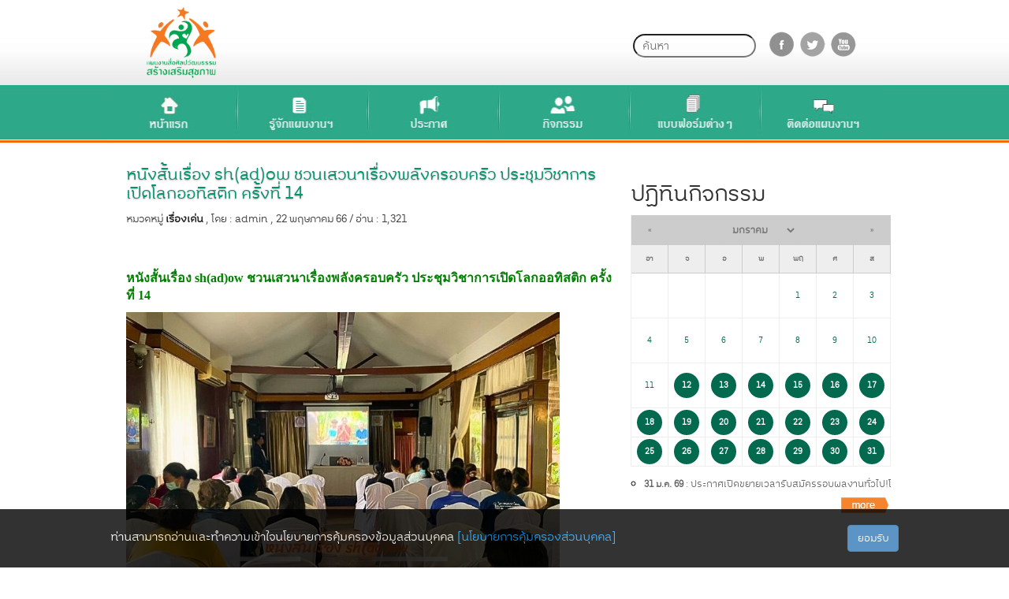

--- FILE ---
content_type: text/html; charset=UTF-8
request_url: http://www.artculture4health.com/Contents/view/3635
body_size: 8965
content:
<!DOCTYPE html PUBLIC "-//W3C//DTD XHTML 1.0 Transitional//EN" "http://www.w3.org/TR/xhtml1/DTD/xhtml1-transitional.dtd">
<html xmlns="http://www.w3.org/1999/xhtml">
    <head>
        <meta http-equiv="Content-Type" content="text/html; charset=UTF-8"/>
        <meta http-equiv="X-UA-Compatible" content="IE=9; IE=8; IE=7; IE=EDGE"/>
        <meta name="viewport" content="width=device-width, initial-scale=1"/>
        <meta name="keywords" content="ศิลปวัฒนธรรม,ศิลปะ ร่วมสมัย,นิทรรศการ ศิลปะ,ศิลปะ วัฒนธรรม,ศิลปะการแสดงของไทย,ศิลป์สร้างสรรค์,โครงการเกี่ยวกับสุขภาพ,โครงการ สสส,กองทุน สสส,สสส,สร้างเสริมสุขภาพ,สุขภาพกาย,การดูแลตัวเอง,การดูแลสุขภาพตนเอง,การสร้างเสริมสุขภาพ,โครงการสุขภาพ,โครงการส่งเสริมสุขภาพ,การออกกำลังกายเพื่อสุขภาพ,ออกกำลังกายเพื่อสุขภาพ,ออกกำลังกายลดพุง,ลดพุง,อาหารสุขภาพ,อาหารเพื่อสุขภาพ,อาหารบำรุงสมอง,อาหารลดน้ำหนัก,สุขภาพจิต,การดูแลสุขภาพจิต,สุขภาพจิตผู้สูงอายุ,โรคซึมเศร้า,รักษาโรคซึมเศร้า,โรคเครียด,การรักษาโรคซึมเศร้า"/>

        
            <meta property="og:site_name" content="artculture4health.com/" />
            <meta property="og:title" content="หนังสั้นเรื่อง sh(ad)ow ชวนเสวนาเรื่องพลังครอบครัว ประชุมวิชาการเปิดโลกออทิสติก ครั้งที่ 14" />
            <meta property="og:description" content="" />
            <meta property="og:type" content="article" />
            <meta property="og:image" content="https://i.imgur.com/mSvtZUP.jpg" />
            <meta property="og:url" content="http://artculture4health.com/contents/view/3635" />
        <title>artculture4health.com</title>

        <!-- Bootstrap -->
        <link href="/bootstrap3.3.2/css/bootstrap.css" rel="stylesheet"/>
        <script src="/bootstrap3.3.2/js/html5shiv.min.js"></script>
        <script src="/bootstrap3.3.2/js/respond.min.js"></script>

        <!-- Bootstrap core JavaScript -->
        <script src="/js/jquery.1.11.0.min.js"></script>
        <script src="/bootstrap3.3.2/js/bootstrap.min.js"></script>

        <!--Custom Css-->
        <link rel="stylesheet" href="/css/custom.css" type="text/css" media="screen"/>
        <link rel="stylesheet" href="/css/font.css" type="text/css" media="screen"/>

        <!-- Scroll page -->
        <script type="text/javascript" src="/js/jquery.nicescroll.js"></script>
        <script type="text/javascript" src="/js/jquery.bxslider.min.js"></script>

        <script type="text/javascript">
            $(document).ready(function () {
                // Scroll page
                //                $("html").niceScroll({
                //                    touchbehavior:false,
                //                    cursorcolor:"#555555",
                //                    cursoropacitymax:0.5,
                //                    cursorwidth:6,
                //                    autohidemode:false
                //                });
            });

            $(function () {
                $('.navbar-mobile img').click(function () {
                    if ($('.navbar-mobile .nav-slide').css('display') != 'block') {
                        $('.navbar-mobile .nav-slide').slideDown(300);
                    } else {
                        $('.navbar-mobile .nav-slide').slideUp(300);
                    }
                });
            });

            function setCalendarFrameHeight(height) {
                $(".frame_calendar").height(height)
            }
        </script>
        <script>
            function loadThumbnail(elem) {
                var src = $(elem).attr('rel');
                var rel = $(elem).attr('src');
                $(elem).attr('src', src);
                $(elem).load(function () {})
                        .error(function () {
                            $(elem).attr('src', rel);
                        });
            }
            $(document).ready(function () {
                $.each($('.img-preview'), function (index, elem) {
                    loadThumbnail($(this));
                });

                if(localStorage.getItem('arrow_cookie') != 1){
                    $('.cookie-container').removeClass('hide');
                }
                $('.btn-cookie').click(function(){
                    localStorage.setItem('arrow_cookie', 1);
                    $('.cookie-container').remove();
                });
            });
        </script>
    </head>
    <body class="textsize-bigger">
        <div style="background: url('/img/header-bg.jpg') bottom repeat-x; width: 100%; height: 190px; position: absolute; z-index: -1;"></div>
        <div class="container">
            <div class="row" style="height: 190px;">
                <div class="col-md-7">
    <div class="home-logo">
        <a href="/">
            <img src="/img/art-logo.png" width="101" />
        </a>
    </div>
</div>
<div class="toolbar-social col-md-5">
    <div style="display: table; width: 100%;">
        <div style="height: 32px; margin: 40px 0px 0px 0px; float: right;">
            <div class="home-search">
                <form name="frmSearch" id="frmSearch" method="post" action="/contents/search" accept-charset="UTF-8">
                    <input type="text" name="filter" id="filter" value="" autocomplete="off" placeholder="ค้นหา" /><span onclick="document.getElementById('frmSearch').submit();"></span>
                </form>
            </div>
            <div class="item facebook">
                <a href="https://www.facebook.com/artculture4h" target="_blank">
                    <span>facebook.com</span>
                </a>
            </div>
            <div class="item twitter">
                <a href="https://twitter.com/art_culture4h" target="_blank">
                    <span>twitter</span>
                </a>
            </div>
            <div class="item youtube">
                <a href="https://www.youtube.com/user/artculture4health" target="_blank">
                    <span>youtube.com</span>
                </a>
            </div>
        </div>
    </div>
    <div style="text-align: right;">
<!--        <div style="margin: 20px 0px 0px 0px;">
                        <div>
                <a href="/members/register" title="สมัครสมาชิก" target="_self" class="btn_register">สมัครสมาชิก</a>
                <span class="border_login">|</span>
                <a href="/members/login" title="เข้าระบบ" target="_self" class="btn_login">เข้าระบบ</a>
            </div>
                    </div>-->
    </div>
</div>
<div class="header-menu col-md-12 col-sd-12 col-xs-12">
    <script type="text/javascript">
    $(function(){
        $(".lev1 li").click(function(){
            if($(this).find("a").attr('href')!=undefined){
                window.location.href = $(this).find("a").attr('href');
                return;
            }
        });
        $(".nav-slide li").click(function(){
            if($(this).find("a").attr('href')!=undefined){
                window.location.href = $(this).find("a").attr('href');
                return;
            }
        });
    });
</script>
<nav class="navbar-desktop">
    <div id="navbar">
        <ul>
            <li class="menu1">
                <a href="/">
                    <div>หน้าแรก</div>
                </a>
            </li>
            <li class="spliter"></li>
            <li class="menu2">
                <a href="JavaScript:void(0);">
                    <div>รู้จักแผนงาน</div>
                </a>
                <ul class="lev1">
                    <li><a href="/pages/view/2" title="เกี่ยวกับแผนงานฯ">เกี่ยวกับแผนงานฯ</a></li>
                    <li><a href="/pages/view/3" title="ศิลป์สร้างสุข">ศิลป์สร้างสุข</a></li>
                    <li><a href="/pages/view/4" title="ภาคีเครือข่าย">ภาคีเครือข่าย</a></li>
                </ul>
            </li>
            <li class="spliter"></li>
            <li class="menu3">
                <a href="JavaScript:void(0);">
                    <div>ประกาศ</div>
                </a>
                <ul class="lev1">
                    <li><a href="/categories/view/5" title="ประกาศแผนงานฯ">ประกาศแผนงานฯ</a></li>
                    <!--<li><a href="/boards" title="เว็บบอร์ด">เว็บบอร์ด</a></li>-->
                    <li><a href="/categories/view/6" title="รายงานพิเศษ">รายงานพิเศษ</a></li>
                    <li><a href="/categories/view/7" title="ร่วมงานกับเรา">ร่วมงานกับเรา</a></li>
                </ul>
            </li>
            <li class="spliter"></li>
            <li class="menu4">
                <a href="JavaScript:void(0);">
                    <div>กิจกรรม</div>
                </a>
                <ul class="lev1">
                    <li><a href="/categories/view/9" title="กิจกรรมล่าสุด">กิจกรรมล่าสุด</a></li>
                    <li><a href="/defaults/calendar" title="ปฏิทินกิจกรรม">ปฏิทินกิจกรรม</a></li>
                    <li><a href="/categories/view/10" title="เรื่องเด่น">เรื่องเด่น</a></li>
                    <li><a href="/categories/view/11" title="อ่านจุลสาร">อ่านจุลสาร</a></li>
                    <li><a href="/categories/view/12" title="สื่อศิลป์ SE - Social Enterprise">สื่อศิลป์ SE - Social Enterprise</a>&nbsp;&nbsp;</li>
                    <li><a href="/blogs" title="Blog สื่อเป็นโรงเรียนของสังคม">Blog สื่อเป็นโรงเรียนของสังคม</a></li>
                </ul>
            </li>
            <li class="spliter"></li>
            <li class="menu5">
                <a href="/categories/view/21">
                    <div>ฟอร์มต่างๆ</div>
                </a>
            </li>
            <li class="spliter"></li>
            <li class="menu6">
                <a href="/contacus">
                    <div>ติดต่อเรา</div>
                </a>
            </li>
        </ul>
    </div><!--/.nav-collapse -->
</nav>

<nav class="navbar-mobile">
    <img src="/img/icons/hamburger-icon.png" width="50" alt="" />
    <div class="nav-short">
        <ul>
            <li>
                <div>
                    <div style="width: 130px; height: 32px; margin-top: 5px;">
                        <div class="item facebook">
                            <a href="https://www.facebook.com/artculture4h" target="_blank">
                                <span>facebook.com</span>
                            </a>
                        </div>
                        <div class="item twitter">
                            <a href="https://twitter.com/art_culture4h" target="_blank">
                                <span>twitter</span>
                            </a>
                        </div>
                        <div class="item youtube">
                            <a href="https://www.youtube.com/user/artculture4health" target="_blank">
                                <span>youtube.com</span>
                            </a>
                        </div>
                    </div>
                </div>
            </li>
        </ul>
    </div>
    <div class="nav-slide">
        <ul style="z-index: 99999;">
            <li><a href="/">หน้าแรก</a></li>
            <li>
                <a href="/">รู้จักแผนงาน</a>
                <ul class="lev1">
                    <li><a href="/pages/view/2" title="เกี่ยวกับแผนงานฯ">เกี่ยวกับแผนงานฯ</a></li>
                    <li><a href="/pages/view/3" title="ศิลป์สร้างสุข">ศิลป์สร้างสุข</a></li>
                    <li><a href="/pages/view/4" title="ภาคีเครือข่าย">ภาคีเครือข่าย</a></li>
                </ul>
            </li>
            <li>
                <a href="/">ประกาศ</a>
                <ul class="lev1">
                    <li><a href="/categories/view/5" title="ประกาศแผนงานฯ">ประกาศแผนงานฯ</a></li>
                    <li><a href="/boards" title="เว็บบอร์ด">เว็บบอร์ด</a></li>
                    <li><a href="/categories/view/6" title="รายงานพิเศษ">รายงานพิเศษ</a></li>
                    <li><a href="/categories/view/7" title="ร่วมงานกับเรา">ร่วมงานกับเรา</a></li>
                </ul>
            </li>
            <li>
                <a href="/">กิจกรรม</a>
                <ul class="lev1">
                    <li><a href="/categories/view/9" title="กิจกรรมล่าสุด">กิจกรรมล่าสุด</a></li>
                    <li><a href="/defaults/calendar" title="ปฏิทินกิจกรรม">ปฏิทินกิจกรรม</a></li>
                    <li><a href="/categories/view/10" title="เรื่องเด่น">เรื่องเด่น</a></li>
                    <li><a href="/categories/view/11" title="อ่านจุลสาร">อ่านจุลสาร</a></li>
                    <li><a href="/categories/view/12" title="สื่อศิลป์ SE - Social Enterprise">สื่อศิลป์ SE - Social Enterprise</a></li>
                    <li><a href="/blogs" title="Blog สื่อเป็นโรงเรียนของสังคม">Blog สื่อเป็นโรงเรียนของสังคม</a></li>
                </ul>
            </li>
            <li><a href="/categories/view/21">ฟอร์มต่างๆ</a></li>
            <li><a href="/contacus">ติดต่อเรา</a></li>
        </ul>
    </div>
</nav></div>            </div>
            <div class="row">
                <style>
    #gallery{ display: none; }
</style>

<div class="inner" style="padding-top: 20px; padding-right: 10px;">
    <div class="col-md-8">
        
        <div class="">
            <div style="padding: 0px 20px;">
                <h1 class="page_title" style="padding: 0px 0px 0px 0px; margin: 0px; color: #01936e; text-shadow: 0 1px 2px #aaa;">หนังสั้นเรื่อง sh(ad)ow ชวนเสวนาเรื่องพลังครอบครัว ประชุมวิชาการเปิดโลกออทิสติก ครั้งที่ 14</h1>
                <div style="font-size: 14px; color: #3a3a3c; padding: 10px 0px;">
                    หมวดหมู่ <b><a href="/categories/view/10">เรื่องเด่น</a></b>
                    , โดย : admin                    , 22 พฤษภาคม 66   / อ่าน : 1,321                </div>
                <br/>
                <br/>
                <div style="font-family: Tahoma;">
                    <p><strong><span style="font-size:16px;"><span style="color:#008000;">หนังสั้นเรื่อง sh(ad)ow ชวนเสวนาเรื่องพลังครอบครัว ประชุมวิชาการเปิดโลกออทิสติก ครั้งที่ 14</span></span></strong></p>

<p><img alt="" src="/files/งานปี_2566/เรื่องเด่น/พฤษภาคม_66/ขอนแก่น/เสวนา_ออทิสติก/1.jpg" style="width: 550px; height: 413px;" /></p>

<p>&nbsp;</p>

<p>เมื่อวันที่ 12 พฤษภาคม ที่ผ่านมา ที่โรงแรมราชาวดี รีสอร์ท แอนด์โฮเทล จังหวัดขอนแก่น พญ.วนาพร วัฒนกูล ได้นำหนังสั้นเรื่อง sh(ad)ow ไปใช้ประกอบการเสวนา เรื่องพลังครอบครัว ในกิจกรรมประชุมวิชาการเปิดโลกออทิสติก ครั้งที่ 14</p>

<p>.</p>

<p>.</p>

<p>กิจกรรมประกอบด้วยการบรรยาย เรื่องเล่าจากประสบการณ์ในฐานะแพทย์เวชศาสตร์ครอบครัว ที่ต้องรับฟังทุกข์ของคนไข้ ที่มักจะสัมพันธ์เกี่ยวข้องกับครอบครัวหรือได้รับอิทธิพลจากครอบครัวไม่ทางใดก็ทางหนึ่ง และเรื่องราวความรู้เกี่ยวกับภาวะของบุคคลพิเศษ แนวคิด ความเชื่อและการดูแล รวมถึงพลังของครอบครัว มีอยู่จริงหรือไม่ จะสร้างขึ้นได้อย่างไร</p>

<p>.<img alt="" src="/files/งานปี_2566/เรื่องเด่น/พฤษภาคม_66/ขอนแก่น/เสวนา_ออทิสติก/4.jpg" style="width: 550px; height: 413px;" /></p>

<p>.</p>

<p>&nbsp;</p>

<p>.<img alt="" src="/files/งานปี_2566/เรื่องเด่น/พฤษภาคม_66/ขอนแก่น/เสวนา_ออทิสติก/2.jpg" style="width: 550px; height: 413px;" /></p>

<p>.</p>

<p>จากนั้นกล่าวนำเข้าสู่ภาพยนตร์สั้น เรื่อง sh(ad)ow รับชมภาพยนตร์รวมกัน จากนั้น เปิดให้มีการแลกเปลี่ยนความคิดเห็น ที่ได้จากการชมภาพยนตร์เรื่องนี้ ซึ่งผู้ปกครองท่าหนึ่ง บอกว่า หนังสั้นเรื่อง sh(ad)ow นี้ทำให้เห็นพลังรักของแม่ที่มีต่อลูก และความกังวลต่อการมีลูกเป็นคนพิเศษ เซึ่งต้องการเห็นการเข้าถึงสังคมของคนพิการที่มีความจำเป็นพิเศษมาขึ้น และที่สำคัญหนังสั้นเรื่องนี้เป็นพลังบวกมากๆ ดีต่อใจ</p>

<p><img alt="" src="/files/งานปี_2566/เรื่องเด่น/พฤษภาคม_66/ขอนแก่น/เสวนา_ออทิสติก/3.jpg" style="width: 550px; height: 413px;" /></p>

<p><img alt="" src="/files/งานปี_2566/เรื่องเด่น/พฤษภาคม_66/ขอนแก่น/เสวนา_ออทิสติก/5.jpg" style="width: 550px; height: 413px;" /></p>

<p>ติดตามหนังสั้นชุด &quot;ศิลป์๘เปี่ยง&quot; ได้เต็มๆ เรื่องเร็วๆ นี้ที่</p>

<p>สถานีโทรทัศน์ไทยพีบีเอส Thai PBS และช่องทางออนไลน์ต่างๆ ของแผนงานสื่อศฺลปวัฒนธรรมสร้างเสริมสุขภาพ สสส.</p>

<p>.</p>

<p>.</p>

<p>Official Web : <a href="https://l.facebook.com/l.php?u=http%3A%2F%2Fartculture4health.com%2F%3Ffbclid%3DIwAR3c9IdUTIlV1hTKZJDjTL5GNGk91tl7k4_HFRV8tKGPUpvcaCQSHERaY5M&amp;h=AT1h5vga-vZjI5iRkqyQ4V2M-U8qrSpwF-B-4LzyxcSZtRbFw9UYWMW5dQKYbUmnhM_nUU_7aWu74JNSenO6SLslErQmBmIBd6XwacUpLI6Jro3jMZxMbQNrnU8P8Cx2B66Z&amp;__tn__=-UK-R&amp;c[0]=AT2WNLv5-N7a8FKZm7fluu0JNFoakWzNiH9fV9wEq72JTqqFfRU3swTlo1SReGjT6UEcTpJ5WzSBDTNTBWUF6QoOOH6oPp3wIDSdyiMxzjZX0hBZ2Mtt5q4msMAzTKzES9GHS9M3St3-i6xOIaOZ4ypl-Jm33A" rel="nofollow noreferrer" role="link" tabindex="0" target="_blank">http://artculture4health.com/</a></p>

<p>Facebook : <a href="https://www.facebook.com/artculture4h?__cft__[0]=AZUp8kLs1VXtqpPG0rVwmBlmaBX6_hX8gFVemyOrAMWtAYKUBlfzbF1OjYx444DelyOWbfKdOJ059-OlvW4975x16Fgn_y-uEhaQNak-dHu6rXZfWJIO0_cHnV-CsX59WRg&amp;__tn__=-]K-R" role="link" tabindex="0">https://www.facebook.com/artculture4h</a></p>

<p>Youtube แผนงานสื่อศิลปวัฒนธรรม สร้างเสริมสุขภาพ : <a href="https://l.facebook.com/l.php?u=https%3A%2F%2Fbit.ly%2F3YVFSl5%3Ffbclid%3DIwAR0DNfyncNtLFlKgGdYigIdiI7BgKs8WoG7_HSu42MY6WTATgXmL7QczfTc&amp;h=AT388L557xUwCufZTIhLo3c_KMAmYPZc41aJj_TbGlvF8neNGV0odfx6YmELdvrqIxCgW42NzyXbc9Aw4fpfb0-UQrx7D0CuhkSjM-byHz_Xcp1LoOldiKSucupDZef8Mj9q&amp;__tn__=-UK-R&amp;c[0]=AT2WNLv5-N7a8FKZm7fluu0JNFoakWzNiH9fV9wEq72JTqqFfRU3swTlo1SReGjT6UEcTpJ5WzSBDTNTBWUF6QoOOH6oPp3wIDSdyiMxzjZX0hBZ2Mtt5q4msMAzTKzES9GHS9M3St3-i6xOIaOZ4ypl-Jm33A" rel="nofollow noreferrer" role="link" tabindex="0" target="_blank">http://bit.ly/3YVFSl5</a></p>

<p>Instagram : <a href="https://l.facebook.com/l.php?u=https%3A%2F%2Fwww.instagram.com%2Fartculture4health%2F%3Ffbclid%3DIwAR1gUhDN-2_V1zskBAYwtR121Att1lJd98kFf0VPxrz1SOJSLaWWFcGrAjk&amp;h=AT0lL9uM1GmVwkH4494oDTJquqMK4N2v8rJDfySkYyTduuyf45pcmmzzGPw5mSvlfog5L9aVBkVROcnkHuLDUaGuy4vJsA_eXvUVpW3nA58auv5ybjz6O12oU1K7uZ_LPokf&amp;__tn__=-UK-R&amp;c[0]=AT2WNLv5-N7a8FKZm7fluu0JNFoakWzNiH9fV9wEq72JTqqFfRU3swTlo1SReGjT6UEcTpJ5WzSBDTNTBWUF6QoOOH6oPp3wIDSdyiMxzjZX0hBZ2Mtt5q4msMAzTKzES9GHS9M3St3-i6xOIaOZ4ypl-Jm33A" rel="nofollow noreferrer" role="link" tabindex="0" target="_blank">https://www.instagram.com/artculture4health/</a></p>

<p>Twitter : <a href="https://l.facebook.com/l.php?u=https%3A%2F%2Ftwitter.com%2Fart_culture4h%3Ffbclid%3DIwAR3I8XSqShZ5sniEKfBZl2rQL2WP39qMiEEWAXhfOOfiL_Dzv3bU4OBIbmM&amp;h=AT3Zt51NE6NvAxnBvXrMA-kZ-98oFSkH927R4KzI0uutuC2WBDsHK6d0VBVRlMq5MsY77bmYXp_x3qIPR8xmA-wKBZBUnB3srxQFlkWKaaVCUnGddDRPGZRR9rdGK0c-ZZaO&amp;__tn__=-UK-R&amp;c[0]=AT2WNLv5-N7a8FKZm7fluu0JNFoakWzNiH9fV9wEq72JTqqFfRU3swTlo1SReGjT6UEcTpJ5WzSBDTNTBWUF6QoOOH6oPp3wIDSdyiMxzjZX0hBZ2Mtt5q4msMAzTKzES9GHS9M3St3-i6xOIaOZ4ypl-Jm33A" rel="nofollow noreferrer" role="link" tabindex="0" target="_blank">https://twitter.com/art_culture4h</a></p>

<p>Tiktok : <a href="https://l.facebook.com/l.php?u=https%3A%2F%2Fwww.tiktok.com%2F%40artculture4health%3Ffbclid%3DIwAR1-e_OvKgVXizxr154TTDhpMuzZJT6reKxGQ9XcMmtbMnkyWXuMpYDHz3A&amp;h=AT2iL0WgwP0NVAwPevWPSaZvhn32G17TATCrx0LkYoPkD5XCjq4WICPKmXnoBmjnCwOGvY6laBD7s9A8lsWSfIhoUPqHbORDgZg59eAytI7flKMo0StSLAtodMADCbCx4m2z&amp;__tn__=-UK-R&amp;c[0]=AT2WNLv5-N7a8FKZm7fluu0JNFoakWzNiH9fV9wEq72JTqqFfRU3swTlo1SReGjT6UEcTpJ5WzSBDTNTBWUF6QoOOH6oPp3wIDSdyiMxzjZX0hBZ2Mtt5q4msMAzTKzES9GHS9M3St3-i6xOIaOZ4ypl-Jm33A" rel="nofollow noreferrer" role="link" tabindex="0" target="_blank">https://www.tiktok.com/@artculture4health</a></p>

<p>.</p>
                </div>
                <br/>
                <div id="gallery" style="margin: 20px 0px;">
                                                        </div>
                <br/>
                                <!-- Go to www.addthis.com/dashboard to customize your tools --> <script type="text/javascript" src="//s7.addthis.com/js/300/addthis_widget.js#pubid=ra-5892bef1586c48df"></script> 
                <!-- Go to www.addthis.com/dashboard to customize your tools --> <div class="addthis_inline_share_toolbox_v4p3"></div>
            </div>
        </div>
    </div>

    <div class="col-md-4">
    <h2>ปฏิทินกิจกรรม</h2>
    <iframe class="frame_calendar" id="frame_calendar" src="/calendars" frame-border="0" scrolling="no" seamless="seamless" frameborder="0" style="width: 100%; min-height: 450px; margin: 0px auto;"></iframe>
    <br/>
    <br/>
            <a href="https://www.youtube.com/channel/UC0ZkpCUdFyQ2U5Wfqj1qYqA" target="_blank">
            <img class="img-preview" src="/img/no_img_190x190.gif" rel="/files/banner/2021-12-01_10-42-43_504_500x319.jpg" width="100%" />
        </a>
        <br/>
        <br/>
            <a href="http://artculture4health.com/nofat/" target="_blank">
            <img class="img-preview" src="/img/no_img_190x190.gif" rel="/files/banner/2021-11-25_12-56-21_420_500x319.jpg" width="100%" />
        </a>
        <br/>
        <br/>
            <a href="http://pings.artculture4health.com/" target="_blank">
            <img class="img-preview" src="/img/no_img_190x190.gif" rel="/files/banner/2021-11-25_11-27-56_286_500x319.jpg" width="100%" />
        </a>
        <br/>
        <br/>
            <a href="http://artculture4health.com/categories/view/11" target="_blank">
            <img class="img-preview" src="/img/no_img_190x190.gif" rel="/files/banner/2021-12-01_10-46-36_325_500x319.jpg" width="100%" />
        </a>
        <br/>
        <br/>
    </div>
</div>

<script src="/js/unitegallery-master/package/unitegallery/js/unitegallery.js"></script>	
<link rel="stylesheet" type="text/css" href="/js/unitegallery-master/package/unitegallery/css/unite-gallery.css" />
<!--<script src="/js/unitegallery-master/package/unitegallery/themes/tiles/ug-theme-tiles.js"></script>-->
<script src="/js/unitegallery-master/package/unitegallery/themes/tilesgrid/ug-theme-tilesgrid.js"></script>

<script type="text/javascript">
    $(document).ready(function () {
        $('#gallery').show();
        $("#gallery").unitegallery({
            tile_border_color: "#F0F0F0",
            tile_outline_color: "#8B8B8B",
            tile_enable_shadow: true,
            tile_shadow_color: "#8B8B8B",
            tile_show_link_icon: false,
            tile_enable_textpanel: false,
            tile_textpanel_title_text_align: "center",
            tiles_justified_space_between: 20,
            tiles_justified_row_height: 200,
            tiles_type: "justified",
            lightbox_textpanel_title_color: "e5e5e5",
            theme_gallery_padding: 0,
            grid_num_rows: 999
        });
    });
</script>            </div>
            <div class="row">
                <div class="col-md-12" style="background-color: #474644; border-top: 8px #72bbaa solid; margin-top: 20px;">
    <div style="min-height: 171px; padding-bottom: 20px;">
        <div class="col-md-5">
            <div class="row" style="padding-top: 10px;">
                <div class="col-md-6 col-xs-6" style="text-align: center;">
                    <div>
                        <img src="/img/logo_sss.png" width="90" alt="" />
                    </div>
                </div>
                <div class="col-md-6 col-xs-6" style="text-align: center;">
                    <div>
                        <img src="/img/logo_artculture.png" width="80" alt="" />
                    </div>
                </div>
            </div>
            <div class="row">
                <div class="col-md-12" style="text-align: center; padding-top: 10px;">
                    <a href="https://goo.gl/maps/mJctBTj6hZ1knSRQ8" target="_blank" title="คลิกดูแผนที่ขนาดใหญ่">
                        <img src="/img/map-mini.jpg" alt="" style="width: 70%;" />
                    </a>
                    <br/>
                    <br/>
                </div>
            </div>
        </div>
        <div class="col-md-7">
            <div style="font-size: 14px; color: #ffffff; padding: 20px 20px;">
                <p><strong>แผนงานสื่อศิลปวัฒนธรรมสร้างเสริมสุขภาพ</strong><br />
<strong>Art &amp; Culture for Health Literacy</strong></p>

<p>สำนักงานกองทุนสนับสนุนการสร้างเสริมสุขภาพ(สสส)<br />
ThaiHealth Promotion Founnation (THPF)</p>

<p>128/355 ชั้น 32 อาคารพญาไทพลาซ่า ถนนพญาไท แขวงทุ่งพญาไท เขตราชเทวี กรุงเทพฯ10400</p>

<p>128/355 Phayathai Plaza Bldg., 32nd &nbsp;Fl. Phayathai Rd., Thung Phaya Thai, Ratchathewi, Bangkok 10400</p>

<p>โทรศัพท์. 02-129-3897-99<br />
อีเมล : <a href="/cdn-cgi/l/email-protection" class="__cf_email__" data-cfemail="5233202631273e26272037663a37333e263a12353f333b3e7c313d3f">[email&#160;protected]</a></p>
            </div>
        </div>
    </div>
    <div class="row">
        <div class="menu_footer col-md-12" style="border-top: 1px #898886 dotted; text-align: center;">
            <div class="col-md-4" style="padding-top: 20px; ">
                <a class="top" href="JavaScript:void(0);">
                    <div>รู้จักแผนงาน</div>
                </a>
                <ul class="lev1">
                    <li><a href="/pages/view/2" title="เกี่ยวกับแผนงานฯ">เกี่ยวกับแผนงานฯ</a></li>
                    <li><a href="/pages/view/3" title="ศิลป์สร้างสุข">ศิลป์สร้างสุข</a></li>
                    <li><a href="/pages/view/4" title="ภาคีเครือข่าย">ภาคีเครือข่าย</a></li>
                    <li><a href="/contacus" title="ติดต่อแผนงาน">ติดต่อแผนงาน</a></li>
                </ul>
            </div>
            <div class="col-md-4" style="padding-top: 20px; ">
                <a class="top" href="JavaScript:void(0);">
                    <div>ประกาศ</div>
                </a>
                <ul class="lev1">
                    <li><a href="/categories/view/5" title="ประกาศข่าวกิจกรรม">ประกาศข่าวกิจกรรม</a></li>
                    <!--<li><a href="/boards" title="เว็บบอร์ด">เว็บบอร์ด</a></li>-->
                    <li><a href="/categories/view/6" title="รายงานพิเศษ">รายงานพิเศษ</a></li>
                    <li><a href="/categories/view/7" title="ร่วมงานกับเรา">ร่วมงานกับเรา</a></li>
                    <li><a href="/defaults/privacy_policy" title="นโยบายคุ้มครองข้อมูลส่วนบุคคล">นโยบายคุ้มครองข้อมูลส่วนบุคคล</a></li>
                </ul>
            </div>
            <div class="col-md-4" style="padding-top: 20px; ">
                <a class="top" href="JavaScript:void(0);">
                    <div>กิจกรรม</div>
                </a>
                <ul class="lev1">
                    <li><a href="/categories/view/9" title="กิจกรรมล่าสุด">กิจกรรมล่าสุด</a></li>
                    <li><a href="/defaults/calendar" title="ปฏิทินกิจกรรม">ปฏิทินกิจกรรม</a></li>
                    <li><a href="/categories/view/10" title="เรื่องเด่น">เรื่องเด่น</a></li>
                    <li><a href="/categories/view/11" title="อ่านจุลสาร">อ่านจุลสาร</a></li>
                    <li><a href="/categories/view/12" title="พื้นที่ทำงานศิลปะวัฒนธรรม">พื้นที่ทำงานศิลปะวัฒนธรรม</a></li>
                </ul>
            </div>
        </div>
        <div class="col-md-12" style="padding-top: 20px; text-align: center;">
            <!-- Histats.com  (div with counter) --><div id="histats_counter"></div>
            <!-- Histats.com  START  (aync)-->
            <script data-cfasync="false" src="/cdn-cgi/scripts/5c5dd728/cloudflare-static/email-decode.min.js"></script><script type="text/javascript">var _Hasync= _Hasync|| [];
                _Hasync.push(['Histats.start', '1,3690649,4,1029,150,25,00010000']);
                _Hasync.push(['Histats.fasi', '1']);
                _Hasync.push(['Histats.track_hits', '']);
                (function() {
                    var hs = document.createElement('script'); hs.type = 'text/javascript'; hs.async = true;
                    hs.src = ('//s10.histats.com/js15_as.js');
                    (document.getElementsByTagName('head')[0] || document.getElementsByTagName('body')[0]).appendChild(hs);
                })();</script>
            <noscript><a href="/" target="_blank"><img  src="//sstatic1.histats.com/0.gif?3690649&101" alt="web site hit counter" border="0"></a></noscript>
            <!-- Histats.com  END  -->
        </div>
    </div>
</div>
<br/>
<br/>
<br/>
            </div>
        </div>

        <style>
            .cookie-container{ position: fixed; bottom: 0px; left: 0px; width: 100%; background-color: black; z-index: 999; padding: 20px; color: #fff; opacity: 0.8; }
            .cookie-container a{ color: #14a0ff; }
            .cookie-container .inner{ opacity: 1; line-height: 30px; }
        </style>

        <div class="cookie-container hide">
            <div class="container">
                <div class="inner">
                    ท่านสามารถอ่านและทำความเข้าใจนโยบายการคุ้มครองข้อมูลส่วนบุคคล <a href="/defaults/privacy_policy">[นโยบายการคุ้มครองส่วนบุคคล]</a>
                    <button type="button" class="btn btn-primary btn-cookie pull-right">ยอมรับ</button>
                </div>
            </div>
        </div>
    <script defer src="https://static.cloudflareinsights.com/beacon.min.js/vcd15cbe7772f49c399c6a5babf22c1241717689176015" integrity="sha512-ZpsOmlRQV6y907TI0dKBHq9Md29nnaEIPlkf84rnaERnq6zvWvPUqr2ft8M1aS28oN72PdrCzSjY4U6VaAw1EQ==" data-cf-beacon='{"version":"2024.11.0","token":"96b3c1577fcf4e1f96f0121beda62e7e","r":1,"server_timing":{"name":{"cfCacheStatus":true,"cfEdge":true,"cfExtPri":true,"cfL4":true,"cfOrigin":true,"cfSpeedBrain":true},"location_startswith":null}}' crossorigin="anonymous"></script>
</body>
</html>

--- FILE ---
content_type: text/html; charset=UTF-8
request_url: http://www.artculture4health.com/calendars
body_size: 2320
content:
<link rel="stylesheet" type="text/css" href="/css/font.css" />
<link rel="stylesheet" type="text/css" href="/css/calendar.css" />

<!--jQuery v1.9.1-->
<script src="/js/jquery-1.7.min.js"></script>

<script type="text/javascript">
    function calen(action){
        var url="/calendars/index";
        var m=$("#m").val();
        var y=$("#y").val();

        if(action=="prev"){
            m--;
            if(m<1) {
                m=12;
                y=parseInt(y)-1;
            }
        }

        if(action=="next"){
            m++;
            if(m>12) {
                m=1;
                y=parseInt(y)+1;
            }
        }

        var dataSet={
            m: m,
            y: y
        };

        $.post(url, dataSet, function(data){
            location.href='/calendars/index/m:' + m + '/y:' + y;
            //$("#calendar_container").html(data);
        });
    }

    $(document).ready(function(){
        try {
            window.parent.setCalendarFrameHeight(document.body.scrollHeight);
        }
        catch(err) {
            console.log(err);
        }
    });

    $(function(){
        $(".move_cal").click(function (){
            calen($(this).attr("rel"));
        });
        $("#m").change(function (){
            calen($(this).attr("rel"));
        });
        $("#y").change(function (){
            calen($(this).attr("rel"));
        });        
    });
</script>

<div id="ca" style="width:250px; height:200px; border:1px #CCCCCC solid; background-color:#FF9900; display:none; position:absolute;"></div>

        <table cellspacing="0" cellpadding="2" class="calendar">
          <tr class="control">
                <td><a class="move_cal arrow_prev2" rel="prev" href="javascript:void(0);">«</a></td>
                <td colspan="5" align="center">
                    <form name="frm_calendar" id="frm_calendar" action="" method="get" style="margin:0px;">
                        <select name="m" id="m">
                            <option value="1" selected>มกราคม</option>
                            <option value="2" >กุมภาพันธ์</option>
                            <option value="3" >มีนาคม</option>
                            <option value="4" >เมษายน</option>
                            <option value="5" >พฤษภาคม</option>
                            <option value="6" >มิถุนายน</option>
                            <option value="7" >กรกฎาคม</option>
                            <option value="8" >สิงหาคม</option>
                            <option value="9" >กันยายน</option>
                            <option value="10" >ตุลาคม</option>
                            <option value="11" >พฤศจิกายน</option>
                            <option value="12" >ธันวาคม</option>
                        </select>
                        <select name="y" id="y" style="margin-top:0px; display:none;">
                            <option value="2021" >2564</option><option value="2022" >2565</option><option value="2023" >2566</option><option value="2024" >2567</option><option value="2025" >2568</option><option value="2026" selected>2569</option><option value="2027" >2570</option><option value="2028" >2571</option><option value="2029" >2572</option><option value="2030" >2573</option><option value="2031" >2574</option>
                        </select>
                    </form>
                </td>
                <td><a class="move_cal arrow_next2" rel="next" href="javascript:void(0);"> »</a></td>
          </tr>
          <tr align="center" class="title">
                <td width="13%">อา</td>
                <td width="13%">จ</td>
                <td width="13%">อ</td>
                <td width="13%">พ</td>
                <td width="13%">พฤ</td>
                <td width="13%">ศ</td>
                <td width="13%">ส</td>
          </tr><td class="notset"></td><td class="notset"></td><td class="notset"></td><td class="notset"></td><td class="normal">1</td><td class="normal">2</td><td class="normal">3</td></tr><tr><td class="normal">4</td><td class="normal">5</td><td class="normal">6</td><td class="normal">7</td><td class="normal">8</td><td class="normal">9</td><td class="normal">10</td></tr><tr><td class="normal">11</td><td class="event">
                                        <a href="/calendars/event/2026-01-12" title="คลิกดูกิจกรรม" target="_blank">
                                            <div>12</div>
                                        </a>
                                    </td><td class="event">
                                        <a href="/calendars/event/2026-01-13" title="คลิกดูกิจกรรม" target="_blank">
                                            <div>13</div>
                                        </a>
                                    </td><td class="event">
                                        <a href="/calendars/event/2026-01-14" title="คลิกดูกิจกรรม" target="_blank">
                                            <div>14</div>
                                        </a>
                                    </td><td class="event">
                                        <a href="/calendars/event/2026-01-15" title="คลิกดูกิจกรรม" target="_blank">
                                            <div>15</div>
                                        </a>
                                    </td><td class="event">
                                        <a href="/calendars/event/2026-01-16" title="คลิกดูกิจกรรม" target="_blank">
                                            <div>16</div>
                                        </a>
                                    </td><td class="event">
                                        <a href="/calendars/event/2026-01-17" title="คลิกดูกิจกรรม" target="_blank">
                                            <div>17</div>
                                        </a>
                                    </td></tr><tr><td class="event">
                                        <a href="/calendars/event/2026-01-18" title="คลิกดูกิจกรรม" target="_blank">
                                            <div>18</div>
                                        </a>
                                    </td><td class="event">
                                        <a href="/calendars/event/2026-01-19" title="คลิกดูกิจกรรม" target="_blank">
                                            <div>19</div>
                                        </a>
                                    </td><td class="event">
                                        <a href="/calendars/event/2026-01-20" title="คลิกดูกิจกรรม" target="_blank">
                                            <div>20</div>
                                        </a>
                                    </td><td class="event">
                                        <a href="/calendars/event/2026-01-21" title="คลิกดูกิจกรรม" target="_blank">
                                            <div>21</div>
                                        </a>
                                    </td><td class="event">
                                        <a href="/calendars/event/2026-01-22" title="คลิกดูกิจกรรม" target="_blank">
                                            <div>22</div>
                                        </a>
                                    </td><td class="event">
                                        <a href="/calendars/event/2026-01-23" title="คลิกดูกิจกรรม" target="_blank">
                                            <div>23</div>
                                        </a>
                                    </td><td class="event">
                                        <a href="/calendars/event/2026-01-24" title="คลิกดูกิจกรรม" target="_blank">
                                            <div>24</div>
                                        </a>
                                    </td></tr><tr><td class="event">
                                        <a href="/calendars/event/2026-01-25" title="คลิกดูกิจกรรม" target="_blank">
                                            <div>25</div>
                                        </a>
                                    </td><td class="event">
                                        <a href="/calendars/event/2026-01-26" title="คลิกดูกิจกรรม" target="_blank">
                                            <div>26</div>
                                        </a>
                                    </td><td class="event">
                                        <a href="/calendars/event/2026-01-27" title="คลิกดูกิจกรรม" target="_blank">
                                            <div>27</div>
                                        </a>
                                    </td><td class="event">
                                        <a href="/calendars/event/2026-01-28" title="คลิกดูกิจกรรม" target="_blank">
                                            <div>28</div>
                                        </a>
                                    </td><td class="event">
                                        <a href="/calendars/event/2026-01-29" title="คลิกดูกิจกรรม" target="_blank">
                                            <div>29</div>
                                        </a>
                                    </td><td class="event">
                                        <a href="/calendars/event/2026-01-30" title="คลิกดูกิจกรรม" target="_blank">
                                            <div>30</div>
                                        </a>
                                    </td><td class="event">
                                        <a href="/calendars/event/2026-01-31" title="คลิกดูกิจกรรม" target="_blank">
                                            <div>31</div>
                                        </a>
                                    </td></tr></table>
<div class="event_list">
    <ul style="padding-left: 12px;">
                <li style="list-style: circle; list-style-position: outside; white-space: nowrap; padding: 2px 0px; margin: 0px;">
            <a href="/contents/view/4542" target="_blank" style="font-size: 13px;">
                <span style="font-size: 12px; font-weight: bold;">31 ม.ค. 69</span>
                 : ประกาศเปิดขยายเวลารับสมัครรอบผลงานทั่วไป!โครงการประกวดผลงานสร้างสรรค์ Design Hero 2025: SAY NO TO E-CIGARETTES!            </a>
        </li>
                    </ul>
        <div style="text-align: right;">
        <a href="/calendars/event/y:2026/m:01" target="_top"><img src="/img/icons/more.png" /></a>
    </div>
        
</div><script defer src="https://static.cloudflareinsights.com/beacon.min.js/vcd15cbe7772f49c399c6a5babf22c1241717689176015" integrity="sha512-ZpsOmlRQV6y907TI0dKBHq9Md29nnaEIPlkf84rnaERnq6zvWvPUqr2ft8M1aS28oN72PdrCzSjY4U6VaAw1EQ==" data-cf-beacon='{"version":"2024.11.0","token":"96b3c1577fcf4e1f96f0121beda62e7e","r":1,"server_timing":{"name":{"cfCacheStatus":true,"cfEdge":true,"cfExtPri":true,"cfL4":true,"cfOrigin":true,"cfSpeedBrain":true},"location_startswith":null}}' crossorigin="anonymous"></script>


--- FILE ---
content_type: text/css
request_url: http://www.artculture4health.com/css/custom.css
body_size: 3941
content:
/* 
    Document   : custom
    Created on : Aug 19, 2013, 2:46:38 PM
    Author     : kae
    Description:
        Purpose of the stylesheet follows.
*/

@charset "utf-8";

@font-face {
    font-family: ThaiSansLite;
    font-style: normal;
    src: url('../font/thaisanslite_r1.otf');
}

@font-face {
    font-family: ThaiSansLite;
    font-style: normal;
    src: url('../font/thaisanslite_r1.ttf');
}

/*Icons*/
.icon_social_box{ position: absolute; z-index: 999; }
.icon_social_facebook{ background: url('../img/icons/social_icons.png'); width: 45px; height: 45px; display: block; }
.icon_social_google{ background: url('../img/icons/social_icons.png') -146px -45px; width: 45px; height: 45px; display: block; }
.icon_social_youtube{ background: url('../img/icons/social_icons.png') 0px -45px; width: 45px; height: 45px; display: block; }
.icon_social_twitter{ background: url('../img/icons/social_icons.png') -50px 0px; width: 45px; height: 45px; display: block; }

/** Paging **/
.paging_counter{ text-align: center; }
.paging {
    text-align: center;
}
.paging .current,
.paging .disabled,
.paging a {
    text-decoration: none;
    padding: 5px 8px;
    display: inline-block
}
.paging > span {
    display: inline-block;
    border: 1px solid #ccc;
    border-left: 0;
}
.paging > span:hover {
    background: #efefef;
}
.paging .prev {
    border-left: 1px #ccc solid;
}
.paging .next {

}
.paging .disabled {
    color: #ddd;
}
.paging .disabled:hover {
    background: transparent;
}
.paging .current {
    background: #efefef;
    color: #c73e14;
}

body{ background-color: #ffffff; font-family: "kwamsookregular"; font-size: 16px; }
.showborder{ border: 1px red solid; }
.clear{ clear: both; }
a{ color: #212121; }
a:hover{ color: #727608; }
h3{ padding: 0px; margin: 0px; font-size: 120%; font-weight: bold; }
.remark{ font-size: 11px; color: #c73e14; padding: 2px; }
.blocks{ border-top-left-radius : 10px; border-top-right-radius : 10px; display: block; background: url('../img/main-right.jpg') repeat-x #FFFFFF; }
.block-left{ background-color: #d9d7d8; padding: 10px; margin: 10px; }
.block-right{ text-align: center; background-color: #d9d7d8; padding: 10px; margin: 10px 10px 10px 0px; min-height: 370px; }

.container{ padding: 0px; margin: 0px auto; }
.row{ padding: 0px; margin: 0px; }
.col-md-12,.col-md-11,.col-md-10,.col-md-9,.col-md-8,.col-md-7,.col-md-6,.col-md-5,.col-md-4,.col-md-3,.col-md-2,.col-md-1{ padding: 0px; margin: 0px; }

input[type="text"], input[type="password"]{ padding: 10px; font-size: 15px; }
select{ padding: 10px; font-size: 15px; }

h1,h2,h3,h4{ }

/*Nav Default*/
.navbar-desktop{  }
#navbar{ width: 100%; padding: 0px 0px 0px 0px; margin: 7px 0px 0px 0px; }
#navbar ul{ width: 100%; padding: 0px; margin: 0px; }
#navbar ul li{ list-style: none; float: left; overflow: hidden; width: 15%; height: 69px; margin: 0px 0px 0px 0px; padding: 0px 0px; }
#navbar ul li.menu1{ background: url('../img/header-menu/menu-1.jpg') no-repeat center; }
#navbar ul li.menu1active{ background: url('../img/header-menu/menu-1-active.jpg') no-repeat center; }
#navbar ul li.menu2{ background: url('../img/header-menu/menu-2.jpg') no-repeat center; }
#navbar ul li.menu2active{ background: url('../img/header-menu/menu-2-active.jpg') no-repeat center; }
#navbar ul li.menu3{ background: url('../img/header-menu/menu-3.jpg') no-repeat center; }
#navbar ul li.menu3active{ background: url('../img/header-menu/menu-3-active.jpg') no-repeat center; }
#navbar ul li.menu4{ background: url('../img/header-menu/menu-4.jpg') no-repeat center; }
#navbar ul li.menu4active{ background: url('../img/header-menu/menu-4-active.jpg') no-repeat center; }
#navbar ul li.menu5{ background: url('../img/header-menu/menu-5.jpg') no-repeat center; }
#navbar ul li.menu5active{ background: url('../img/header-menu/menu-5-active.jpg') no-repeat center; }
#navbar ul li.menu6{ background: url('../img/header-menu/menu-6.jpg') no-repeat center; }
#navbar ul li.menu6active{ background: url('../img/header-menu/menu-6-active.jpg') no-repeat center; }
#navbar ul li:hover{ cursor: pointer; }
#navbar ul li a{ text-indent:-999px; }
#navbar ul li a div{ width: 100%; height: 69px; }
#navbar ul li a:hover{ background: none; }
#navbar ul li.spliter{ background: url('../img/header-menu/spliter.jpg') no-repeat; width: 10px; margin: 0px 0px 0px 6px; padding: 0px; }
#navbar ul li:hover .lev1{ display: block; }

#navbar ul li .lev1{ position: absolute; z-index: 99; display: none; width: 230px; border-top-style: solid; border-top-width: 4px; border-top-color: rgb(236, 116, 6); background-color: #2da889; }
#navbar ul li .lev1 li{ float: none; padding: 5px 0px 5px 10px; text-align:left; width: 100%; height: auto; line-height:26px; border-bottom:1px solid #eeeeee; border-left:1px solid #eeeeee; border-right:1px solid #eeeeee; white-space: nowrap; }
#navbar ul li .lev1 li:hover{ background-color: #169d7b; }
#navbar ul li .lev1 li a{ font-size: 16px; color: #ffffff; }

/*Nav Mobile*/
.navbar-mobile{ display: none; height: 69px; margin: 15px 0px 0px 0px; }
.navbar-mobile img{ cursor: pointer; }
.navbar-mobile .nav-short{ float: right; }
.navbar-mobile .nav-short ul{  }
.navbar-mobile .nav-short ul li{ float: right; padding: 5px 0px 0px 0px; list-style: none; }
.navbar-mobile .nav-slide{ display: none; position: relative; z-index: 999; }
.navbar-mobile .nav-slide ul{ padding: 0px; margin: 15px 0px 0px 0px; background: #FFFFFF; }
.navbar-mobile .nav-slide ul li{ padding: 10px; border-bottom: 1px #f86b01 solid; cursor: pointer; list-style: none; }
/*.navbar-mobile .nav-slide ul li:hover{ background-color: #f6f2e7; }*/
.navbar-mobile .nav-slide ul li a{ padding: 0px; margin: 0px; font-size: 16px; }

.navbar-mobile ul li .lev1{ width: 100%; padding: 5px 0px 0px 0px; margin: 0px; }
.navbar-mobile ul li .lev1 li{ float: none; list-style: circle; list-style-position: inside;  border-bottom: 0px; padding: 5px 0px 5px 10px; text-align:left; width: 100%; height: auto; line-height:26px; white-space: nowrap; }
.navbar-mobile ul li .lev1 li:hover{ }
.navbar-mobile ul li .lev1 li a{ font-size: 16px;}

.footer_social_map_md{}
.footer_social_map_xd{ display: none; padding: 30px 0px; }

.home-booklet{ background: url('../img/home_bg_book.jpg') no-repeat; display: table; width: 100%; height: 278px; }
.home-booklet .body{ overflow: hidden !important; margin: 43px 0px 0px 70px; width: 530px; height: 180px; }
.home-booklet .body .inner{ height: 180px; width: 800px; left: 0px; }
.home-booklet .body .inner .item{ float: left; overflow: hidden !important; width: 130px; height: 180px; margin-right: 3px; }
.home-booklet .body .inner .item img{ width: 100%; height: 180px; }
.home-booklet .body .inner .item .overlay{ position: absolute; width: 130px; height: 180px; text-align: center; display: none; }
.home-booklet .body .inner .item:hover .overlay{ display: table-cell; vertical-align: middle; padding: 30px 5px 5px 5px; background: url('../img/overlay1.png'); color: #fff; }
.home-booklet .nav-prev{ background: url('../img/icons/icon-next-prev.png') -48px 0px no-repeat; width: 48px; height: 74px; float: left; margin: 90px 0px 0px 7px; cursor: pointer; }
.home-booklet .nav-next{ background: url('../img/icons/icon-next-prev.png') no-repeat; width: 48px; height: 74px; float: right; margin: 90px -5px 0px 0px; cursor: pointer; }

.search_list{}
.search_list ul{ margin: 0px; padding: 0px; }
.search_list ul li{ list-style: none; }
.search_list ul li .posted{ font-size: 12px; color: #999; padding-bottom: 10px; }
.search_list ul li h2{ margin-top: 0px; margin-bottom: 5px; }

#home_multimedia .home_multi_head {
    width: 100%;
    margin: 0;
    padding: 0;
    overflow: hidden;
    float: left;
    position: relative;
}
#home_multimedia .home_multi_head ul {
    width: 100%;
    margin: 0;
    padding: 0;
    overflow: hidden;
    float: left;
}
#home_multimedia .home_multi_head ul li.ones, #home_multimedia .home_multi_head ul li.twos {
    width: 40%;
    padding: 8px 16px;
    border-top: 1px solid #d9d9d9;
    border-left: 1px solid #d9d9d9;
    line-height: 27px;
    float: left;
    margin: 0;
    overflow: hidden;
}
#home_multimedia .home_multi_head ul li.ones {
    background: #ededed;
}
#home_multimedia .home_multi_head ul li.twos {
    border-right: 1px solid #d9d9d9;
    background: #FFF;
}
#home_multimedia .home_multi_head ul li.ones h3.one {
    width: 66%;
    margin: 0;
    padding: 5px 0 0 5%;
    overflow: hidden;
    float: left;
    background: url(/images/home_bg_title.png) 0 7px no-repeat;
    font-size: 17px;
    cursor: pointer;
}
#home_multimedia .home_multi_head ul li.twos h3.two {
    width: 66%;
    margin: 0;
    padding: 5px 0 0 5%;
    overflow: hidden;
    float: left;
    background: url(/images/home_bg_title.png) 0 -30px no-repeat;
    font-size: 17px;
    cursor: pointer;
}
#home_multimedia .home_multi_head ul li a {
    width: 10%;
    margin: 0;
    padding: 0;
    overflow: hidden;
    float: right;
    color: #366;
}
#home_multimedia .home_multi_show {
    width: 100%;
    height: auto;
    margin: -1px 0 0;
    padding: 17px 19px;
    overflow: hidden;
    float: left;
    border: 1px solid #d9d9d9;
    background: #ededed;
}
#home_multimedia .home_multi_show .home_multi_list, #home_multimedia .home_multi_show .home_multi_list_gallery {
    width: 100%;
    height: auto;
    margin: 0;
    padding: 0;
    overflow: hidden;
    float: left;
}
#home_multimedia .home_multi_show #home_casegallery {
    display: none;
}
.home_multi_list .home_vdo1 {
    width: 50%;
    /*height: 250px;*/
    margin: 0 2% 0 0;
    padding: 0;
    overflow: hidden;
    float: left;
    text-align: center;
    position: relative;
    background: #000;
}
.home_multi_list .home_vdo1 .bg_black {
    width: 100%;
    height: 240px;
    position: absolute;
    left: 0;
    top: 0;
    z-index: 1;
    display: none;
}
.home_multi_list .home_vdo1 .home_hover_vdo {
    width: 100%;
    height: 480px;
    position: absolute;
    left: 0;
    top: 0;
    z-index: 1;
    opacity: .6;
    filter: alpha(opacity=60);
    background: #84bdaa;
}
.home_multi_list .home_vdo1 .zoom {
    width: 83%;
    height: 35%;
    float: left;
    text-align: center;
    z-index: 2;
    position: relative;
    background: url(/images/enter_icon_zoom.png) center 70px no-repeat;
    color: #fff;
    padding: 40% 5% 0;
    font-size: 88%}
.home_multi_list ul, .home_multi_list ul li, .home_multi_list ul li .images {
    padding: 0;
    float: left;
    overflow: hidden;
}
.home_multi_list .home_vdo1:hover .bg_black {
    display: block;
}
.home_multi_list ul {
    width: 48%;
    margin: 0;
}
.home_multi_list ul li {
    width: 50%;
    margin: 0 0 4%;
    position: relative;
    list-style: none;
}
.home_multi_list ul li .images {
    width: 100%;
    /*height: 119px;*/
    margin: 0;
    position: relative;
    background: #000;
}
.home_multi_list ul li .images .bg_black {
    width: 100%;
    height: 240px;
    position: absolute;
    left: 0;
    top: 0;
    z-index: 1;
    display: none;
}
.home_multi_list ul li .images .home_hover_vdo {
    width: 100%;
    height: 240px;
    position: absolute;
    left: 0;
    top: 0;
    z-index: 1;
    opacity: .6;
    filter: alpha(opacity=60);
    background: #84bdaa;
}
.home_multi_list ul li .images .zoom {
    width: 90%;
    height: 35%;
    float: left;
    text-align: center;
    z-index: 2;
    position: relative;
    background: url(/images/enter_icon_zoom.png) center 30px no-repeat;
    color: #fff;
    padding: 44% 5% 0;
    font-size: 88%}
.home_multi_list ul li .images:hover .bg_black {
    display: block;
}
.home_multi_list ul li .vdo_title {
    width: 100%;
    margin: 0;
    padding: 0;
    overflow: hidden;
    float: left;
    text-align: center;
    position: absolute;
    left: 0;
    top: 15%;
    z-index: 1;
    display: none;
}
.home_multi_list ul li .vdo_title a {
    width: 100%;
    margin: 0;
    padding: 0;
    overflow: hidden;
    float: left;
    text-align: center;
    font-family: kalatexaregular;
    font-size: 14px;
    color: #FFF;
}
.home_multi_list_gallery ul {
    width: 102%;
    margin: 0;
    padding: 0;
    overflow: hidden;
    float: left;
}
.home_multi_list_gallery ul li {
    width: 33.3%;
    margin: 0 0 3%;
    padding: 0;
    overflow: hidden;
    float: left;
    position: relative;
    list-style: none;
}
.home_multi_list_gallery ul li .bg_black {
    width: 95%;
    /*height: 240px;*/
    position: absolute;
    left: 0;
    top: 0;
    z-index: 1;
    display: none;
}
.home_multi_list_gallery ul li:hover .bg_black, .w2bslikebox {
    display: block;
}
.home_multi_list_gallery ul li .home_hover_vdo {
    width: 100%;
    height: 480px;
    position: absolute;
    left: 0;
    top: 0;
    z-index: 1;
    opacity: .6;
    filter: alpha(opacity=60);
    background: #84bdaa;
}
.home_multi_list_gallery ul li .zoom {
    width: 90%;
    /*height: 35%;*/
    float: left;
    text-align: center;
    z-index: 2;
    position: relative;
    background: url(/images/enter_icon_zoom.png) center 20px no-repeat;
    color: #fff;
    padding: 24% 5% 0;
    font-size: 88%}
.home_multi_list_gallery ul li .images {
    width: 95%;
    /*height: 135px;*/
    margin: 0;
    padding: 0;
    overflow: hidden;
    float: left;
}
.home_multi_list_gallery ul li .vdo_title {
    width: 100%;
    margin: 0;
    padding: 0;
    overflow: hidden;
    float: left;
    text-align: center;
    position: absolute;
    left: 0;
    top: 15%;
    z-index: 1;
    display: none;
}
.home_multi_list_gallery ul li .vdo_title a {
    width: 100%;
    margin: 0;
    padding: 0;
    overflow: hidden;
    float: left;
    text-align: center;
    font-family: kalatexaregular;
    font-size: 14px;
    color: #FFF;
}
#home_multimedia .home_content_left #home_books {
    width: 100%;
    height: 316px;
    margin: 0;
    padding: 0;
    overflow: hidden;
    float: left;
    background: #F0C;
}

.home-logo{ padding-left: 40px; }

.toolbar-social{ padding-right: 50px; }
.toolbar-social .item{ float: left; width: 35px; height: 33px; overflow: hidden; }
.toolbar-social .item span{ padding-left: 40px; text-indent: 1000px; }
.toolbar-social .facebook{ background: url('../img/home_fanpages.png') -211px 0px;  margin: 0px 0px 0px 5px; }
.toolbar-social .facebook:hover{ background: url('../img/home_fanpages.png') -211px -33px; }
.toolbar-social .twitter{ background: url('../img/home_fanpages.png') -252px 0px; margin: 0px 0px 0px 5px; }
.toolbar-social .twitter:hover{ background: url('../img/home_fanpages.png')  -252px -33px; }
.toolbar-social .youtube{ background: url('../img/home_fanpages.png') -294px 0px; margin: 0px 0px 0px 5px; }
.toolbar-social .youtube:hover{ background: url('../img/home_fanpages.png') -294px -33px; }
.toolbar-social .home-search{ float: left; padding-right: 10px; }
.toolbar-social .home-search input{ width: 156px; height: 30px; margin: 3px 0 0 14px; border-radius: 20px; background: 0 0; outline: 0; }

.navbar-mobile{}
.navbar-mobile .item{ float: left; width: 35px; height: 33px; overflow: hidden; }
.navbar-mobile .item span{ padding-left: 40px; text-indent: 1000px; }
.navbar-mobile .facebook{ background: url('../img/home_fanpages.png') -211px 0px;  margin: 0px 0px 0px 5px; }
.navbar-mobile .facebook:hover{ background: url('../img/home_fanpages.png') -211px -33px; }
.navbar-mobile .twitter{ background: url('../img/home_fanpages.png') -252px 0px; margin: 0px 0px 0px 5px; }
.navbar-mobile .twitter:hover{ background: url('../img/home_fanpages.png')  -252px -33px; }
.navbar-mobile .youtube{ background: url('../img/home_fanpages.png') -294px 0px; margin: 0px 0px 0px 5px; }
.navbar-mobile .youtube:hover{ background: url('../img/home_fanpages.png') -294px -33px; }

.menu_footer{ }
.menu_footer a.top{ color: #72bbaa; font-size: 16px; font-weight: bold; }
.menu_footer .lev1{ margin: 0px; padding: 0px; }
.menu_footer .lev1 li{ list-style: none; line-height: 25px; }
.menu_footer .lev1 li a{ color: #ffffff; font-size: 16px; }

.region_tab{ }
.region_tab .tab{ display: none; }
.region_tab .tab .item{ padding-bottom: 10px; overflow: hidden; }

.region_tab_menu{ display: table; margin-bottom: 0px; }
.region_tab_menu ul{ margin: 0px; padding: 0px; }
.region_tab_menu ul li{ margin: 0px; padding: 0px 1px 0px 0px; list-style: none; border-top: 1px #ffffff solid; float: left; width: 100px; }
.region_tab_menu ul li.active div{ background-color: #f5f5f5; border: 5px #CCC solid; border-bottom: 0px; }
.region_tab_menu ul li.active div a{ color: #333; }
.region_tab_menu ul li div{ padding: 10px 20px; text-align: center; background-color: #03694F; border: 2px #03694F solid; border-top-left-radius: 10px; border-top-right-radius: 10px; }
.region_tab_menu ul li div a{ color: #ffffff; }

.activity-gallery img{ width: 100%; }

.gallery{  }
.gallery .item{ width: 185px; height: 180px; float: left; margin: 0px 5px 5px 0px; }
.gallery .item .thumbnail{ width: 185px; height: 140px; border: 2px #d9d7d8 solid; margin: 0px; overflow: hidden; }
.gallery .item .thumbnail div{ width: 99%; height: 125px; overflow: hidden; margin: 2px; }
.gallery .item .download{ height: 20px; text-align: center; }

.view-all{ float: right; margin-right: 14px; margin-top: -50px; }

.box_shadow{ webkit-box-shadow: 0 0 5px #ccc; box-shadow: 0 0 5px #ccc; }

h1.page_title{ font-size: 22px; }

@media (min-width: 500px) and (max-width: 800px) {

    .col-sd-1, .col-sd-2, .col-sd-3, .col-sd-4, .col-sd-5, .col-sd-6, .col-sd-7, .col-sd-8, .col-sd-9, .col-sd-10, .col-sd-11, .col-sd-12 {
        float: left;
    }
    .col-sd-12 {
        width: 100%;
    }
    .col-sd-11 {
        width: 91.66666667%;
    }
    .col-sd-10 {
        width: 83.33333333%;
    }
    .col-sd-9 {
        width: 75%;
    }
    .col-sd-8 {
        width: 66.66666667%;
    }
    .col-sd-7 {
        width: 58.33333333%;
    }
    .col-sd-6 {
        width: 50%;
    }
    .col-sd-5 {
        width: 41.66666667%;
    }
    .col-sd-4 {
        width: 33.33333333%;
    }
    .col-sd-3 {
        width: 25%;
    }
    .col-sd-2 {
        width: 16.66666667%;
    }
    .col-sd-1 {
        width: 8.33333333%;
    }
}

@media (min-width: 1000px){
    .category_list img{ height: 180px; }
    .index_activity img{ height: 150px; }
    .activity-gallery img{ width: 100%; height: 150px; }
    .booklet_list img{ width: 100%; height: 300px; }
}

@media (max-width: 1200px) {

}

@media (max-width: 1024px) {
    #social_left_block{ display: none; }
    .calendar-box{ margin-left: 0px !important; }
    .region_tab_menu ul li:nth-child(1) { width: 80px !important; }
    .region_tab_menu ul li:nth-child(1) div { padding: 10px 0px; text-align: center; }
}

@media (max-width: 768px) {
    .navbar-desktop{ display: none; }
    .navbar-mobile{ display: block; }    
    .region_tab .tab .item{ padding-bottom: 10px; height: auto !important; overflow: hidden; }
}

@media (max-width: 500px) {
    #BlockBooklet{ display: none; }
    .navbar-desktop{ display: none; }
    .navbar-mobile{ display: block; }
    .region_tab_menu ul li{ width: 19% !important; font-size: 14px; }
    #home_multimedia .home_multi_head ul li.ones, #home_multimedia .home_multi_head ul li { width: 50% !important; }
    
    .home_vdo1{ width: 100% !important; margin-bottom: 20px !important; }
    .home_multi_list ul{ width: 100% !important; }
    .home_multi_list ul li{ width: 100% !important; float: none !important; }
    .home_multi_list ul li .images{ width: 100% !important; }
    
    .home_multi_list_gallery ul{ width: 100% !important; }
    .home_multi_list_gallery li{ width: 100% !important; float: none !important; }
    .home_multi_list_gallery li .images{ width: 100% !important; }
}

@media (min-width: 500px) and (max-width: 1000px) {
    .navbar-desktop{ display: none; }
    .navbar-mobile{ display: block; }
    .toolbar-social{ display: none; }
}

@media (min-width: 400px) and (max-width: 500px) {
    .navbar-desktop{ display: none; }
    .navbar-mobile{ display: block; }
    .toolbar-social{ display: none; }
    .footer_social_map_md{ display: none; }
    .footer_social_map_xd{ display: block; }
}

@media (max-width: 425px) {
    .region_tab_menu ul li.active div{ padding-bottom: 8px; }
    .region_tab_menu ul li:nth-child(6) { width: 49% !important; }
    .region_tab_menu ul li:nth-child(7) { width: 49% !important; }
}

@media (max-width: 400px) {
    .navbar-desktop{ display: none; }
    .navbar-mobile{ display: block; }
    .toolbar-social{ display: none; }
    .footer_social_map_md{ display: none; }
    .footer_social_map_xd{ display: block; }
    
    .region_tab_menu ul li:nth-child(n){ width: 100% !important; }
}

@media (max-width: 375px) {
    
}

@media (max-width: 350px) {
    .navbar-desktop{ display: none; }
    .navbar-mobile{ display: block; }
    .toolbar-social{ display: none; }
    
}

@media (max-width: 320px) {    
    
}
